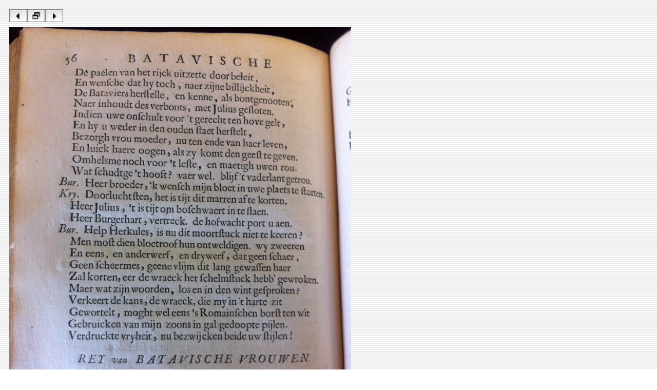

--- FILE ---
content_type: text/html
request_url: https://www.let.leidenuniv.nl/Dutch/Ceneton/Facsimiles/VondelBatavische1663/source/VondelBatavische166356.htm
body_size: 162
content:
<html><head><!-- Author: A.J.E. Harmsen (A.J.E.Harmsen@let.leidenuniv.nl) --><title>Vondel - Batavische Gebroeders - 1663 - 56/64</title></head><body background="../assets/stripes.gif"><table border="0" cellspacing="10" cellpadding="0"><tr><td align="left"><a href="VondelBatavische166355.htm"><img src="../assets/bl.jpg" width="35" height="25" border="0"></a><a href="../index4.htm"><img src="../assets/bh.jpg" width="35" height="25" border="0"></a><a href="VondelBatavische166357.htm"><img src="../assets/br.jpg" width="35" height="25" border="0"></a></td></tr><tr> <td align="left" valign="top"><img src="../image/VondelBatavische166356.jpg" alt="VondelBatavische166356.jpg" border="0" width="666"></td></tr></table></body></html>